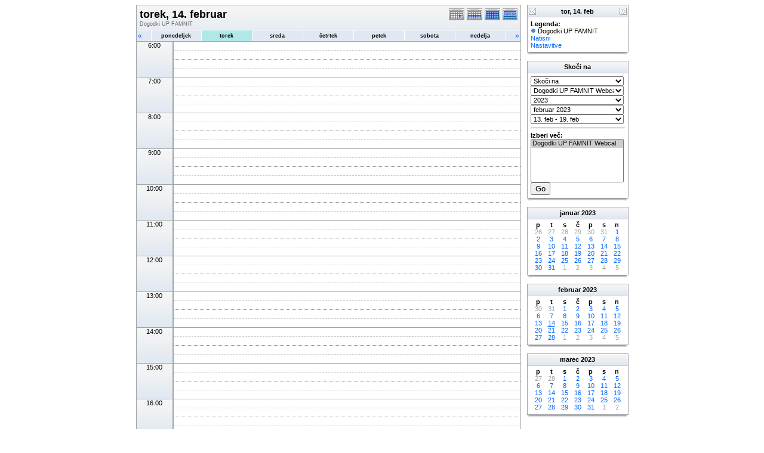

--- FILE ---
content_type: text/html; charset=UTF-8
request_url: https://www.famnit.upr.si/js/phpicalendar/phpicalendar-2.4/day.php?cal=14ffe8b930a28d3f8f5a0c42b4ccd522&getdate=20230214
body_size: 4493
content:
<!DOCTYPE html PUBLIC "-//W3C//DTD XHTML 1.0 Transitional//EN"
        "http://www.w3.org/TR/xhtml1/DTD/xhtml1-transitional.dtd">
<html xmlns="http://www.w3.org/1999/xhtml">
<head>
	<meta http-equiv="content-type" content="text/html; charset=UTF-8" />
	<title>Dogodki UP FAMNIT - torek, 14. februar</title>
	<link rel="stylesheet" type="text/css" href="https://www.famnit.upr.si:443/js/phpicalendar/phpicalendar-2.4/templates/default/default.css" />
	<script id="nicetitle" type="text/javascript" src="https://www.famnit.upr.si:443/js/phpicalendar/phpicalendar-2.4/nicetitle/nicetitle.js"></script>
	<link rel="stylesheet" type="text/css" href="https://www.famnit.upr.si:443/js/phpicalendar/phpicalendar-2.4/nicetitle/nicetitle.css" />
			
	<script language="JavaScript" type="text/javascript">
<!--
function openEventWindow(num) {
	// populate the hidden form
	var data = document.popup_data[num];
	var form = document.forms.eventPopupForm;
	form.elements.date.value = data.date;
	form.elements.time.value = data.time;
	form.elements.uid.value = data.uid;
	form.elements.cpath.value = data.cpath;
	form.elements.event_data.value = data.event_data;
	
	// open a new window
	var w = window.open('', 'Popup', 'scrollbars=yes,width=550,height=350');
	form.target = 'Popup';
	form.submit();
}

function EventData(date, time, uid, cpath, event_data) {
	this.date = date;
	this.time = time;
	this.uid = uid;
	this.cpath = cpath;
	this.event_data = event_data;
}
//-->
</script>
<script language="JavaScript" type="text/javascript">
<!--

function openTodoInfo(num) {	
	// populate the hidden form
	var data = document.todo_popup_data[num];
	var form = document.forms.todoPopupForm;

	form.elements.todo_data.value = data.todo_data;

	// open a new window
	var w = window.open('', 'Popup', 'scrollbars=yes,width=550,height=350');
	form.target = 'Popup';
	form.submit();
}
function TodoData(todo_data,todo_text) {
	this.todo_data = todo_data;
	this.todo_text = todo_text;
}

document.popup_data = new Array();
document.todo_popup_data = new Array();
//-->
</script>
<script language="JavaScript" type="text/javascript">
<!--

function submitform(form, value) {
	// Parse value.
	var values = decodeURI(value).split("&");
	var temp = values[0].split("?", 2);
	var action = temp[0];
	values[0] = temp[1];

	try {
		form.setAttribute("action", action);
	}
	catch(e) {
		form.action = action;
	}

	// Stuff the hidden form fields.
	for (var i = 0; i < values.length; i++) {
		temp = values[i].split("=", 2);
		form.elements.namedItem(temp[0]).value = temp[1];
	}

	// Clear the select+option value.
	var select = form.elements.namedItem("form_action")
	select.options[select.selectedIndex].value = "";

	form.submit();
}
//-->
</script>

</head>
<body>
<form name="eventPopupForm" id="eventPopupForm" method="post" action="includes/event.php" style="display: none;">
  <input type="hidden" name="date" id="date" value="" />
  <input type="hidden" name="time" id="time" value="" />
  <input type="hidden" name="uid" id="uid" value="" />
  <input type="hidden" name="cpath" id="cpath" value="" />
  <input type="hidden" name="event_data" id="event_data" value="" />
</form>
<form name="todoPopupForm" id="todoPopupForm" method="post" action="includes/todo.php" style="display: none;">
  <input type="hidden" name="todo_data" id="todo_data" value="" />
  <input type="hidden" name="todo_text" id="todo_text" value="" />
</form>

<center>
<table border="0" cellspacing="0" cellpadding="0" class="maintable">
	<tr>
		<td valign="top">
			<table width="100%" border="0" cellspacing="0" cellpadding="0" class="calborder">
				<tr>
					<td align="center" valign="middle">
						<table width="100%" border="0" cellspacing="0" cellpadding="0">
							<tr valign="top">
								<td align="left" width="100%" class="title"><h1>torek, 14. februar</h1><span class="V9G">Dogodki UP FAMNIT</span></td>
								<td align="right" width="120" class="navback">	
									<div style="padding-top: 3px;">
									<table width="120" border="0" cellpadding="0" cellspacing="0">
										<tr valign="top">
											<td><a class="psf" href="day.php?cal=14ffe8b930a28d3f8f5a0c42b4ccd522&amp;getdate=20230214"><img src="templates/default/images/day_on.gif" alt="Dan" title="Dan" border="0" /></a></td>
											<td><a class="psf" href="week.php?cal=14ffe8b930a28d3f8f5a0c42b4ccd522&amp;getdate=20230214"><img src="templates/default/images/week_on.gif" alt="Teden" title="Teden" border="0" /></a></td>
											<td><a class="psf" href="month.php?cal=14ffe8b930a28d3f8f5a0c42b4ccd522&amp;getdate=20230214"><img src="templates/default/images/month_on.gif" alt="Mesec" title="Mesec" border="0" /></a></td>
											<td><a class="psf" href="year.php?cal=14ffe8b930a28d3f8f5a0c42b4ccd522&amp;getdate=20230214"><img src="templates/default/images/year_on.gif" alt="Leto" title="Leto" border="0" /></a></td>
										</tr>
									</table>
									</div>
								</td>
							</tr>
							<tr>	
								<td colspan="2">
									<table width="100%" border="0" cellspacing="0" cellpadding="2" class="tfixed">
										<tr>
											<td align="left" valign="top" width="20" class="rowOff2" onmouseover="this.className='rowOn2'" onmouseout="this.className='rowOff2'" onclick="window.location.href='day.php?cal=14ffe8b930a28d3f8f5a0c42b4ccd522&amp;getdate=20230213'">
												<span class="V12"><a class="psf" href="day.php?cal=14ffe8b930a28d3f8f5a0c42b4ccd522&amp;getdate=20230213">&laquo;</a></span>
											</td>
											<td align="center" class="rowOff" onmouseover="this.className='rowOn'" onmouseout="this.className='rowOff'" onclick="window.location.href='day.php?cal=14ffe8b930a28d3f8f5a0c42b4ccd522&amp;getdate=20230213'">
												<span class="V9BOLD"><a class="ps3" href="day.php?cal=14ffe8b930a28d3f8f5a0c42b4ccd522&amp;getdate=20230213">ponedeljek</a></span>
											</td><td align="center" class="rowToday" onmouseover="this.className='rowOn'" onmouseout="this.className='rowToday'" onclick="window.location.href='day.php?cal=14ffe8b930a28d3f8f5a0c42b4ccd522&amp;getdate=20230214'">
												<span class="V9BOLD"><a class="ps3" href="day.php?cal=14ffe8b930a28d3f8f5a0c42b4ccd522&amp;getdate=20230214">torek</a></span>
											</td><td align="center" class="rowOff" onmouseover="this.className='rowOn'" onmouseout="this.className='rowOff'" onclick="window.location.href='day.php?cal=14ffe8b930a28d3f8f5a0c42b4ccd522&amp;getdate=20230215'">
												<span class="V9BOLD"><a class="ps3" href="day.php?cal=14ffe8b930a28d3f8f5a0c42b4ccd522&amp;getdate=20230215">sreda</a></span>
											</td><td align="center" class="rowOff" onmouseover="this.className='rowOn'" onmouseout="this.className='rowOff'" onclick="window.location.href='day.php?cal=14ffe8b930a28d3f8f5a0c42b4ccd522&amp;getdate=20230216'">
												<span class="V9BOLD"><a class="ps3" href="day.php?cal=14ffe8b930a28d3f8f5a0c42b4ccd522&amp;getdate=20230216">četrtek</a></span>
											</td><td align="center" class="rowOff" onmouseover="this.className='rowOn'" onmouseout="this.className='rowOff'" onclick="window.location.href='day.php?cal=14ffe8b930a28d3f8f5a0c42b4ccd522&amp;getdate=20230217'">
												<span class="V9BOLD"><a class="ps3" href="day.php?cal=14ffe8b930a28d3f8f5a0c42b4ccd522&amp;getdate=20230217">petek</a></span>
											</td><td align="center" class="rowOff" onmouseover="this.className='rowOn'" onmouseout="this.className='rowOff'" onclick="window.location.href='day.php?cal=14ffe8b930a28d3f8f5a0c42b4ccd522&amp;getdate=20230218'">
												<span class="V9BOLD"><a class="ps3" href="day.php?cal=14ffe8b930a28d3f8f5a0c42b4ccd522&amp;getdate=20230218">sobota</a></span>
											</td><td align="center" class="rowOff" onmouseover="this.className='rowOn'" onmouseout="this.className='rowOff'" onclick="window.location.href='day.php?cal=14ffe8b930a28d3f8f5a0c42b4ccd522&amp;getdate=20230219'">
												<span class="V9BOLD"><a class="ps3" href="day.php?cal=14ffe8b930a28d3f8f5a0c42b4ccd522&amp;getdate=20230219">nedelja</a></span>
											</td>
											<td align="right" valign="top" width="20" class="rowOff" onmouseover="this.className='rowOn'" onmouseout="this.className='rowOff'" onclick="window.location.href='day.php?cal=14ffe8b930a28d3f8f5a0c42b4ccd522&amp;getdate=20230215'">
												<span class="V12"><a class="psf" href="day.php?cal=14ffe8b930a28d3f8f5a0c42b4ccd522&amp;getdate=20230215">&raquo;</a></span>
											</td>
										</tr>	
									</table>
								</td>
							</tr>      			
						</table>
					</td>
				</tr>
				<tr class="allday">
					<td>
						
					</td>
				</tr>
      			<tr>
					<td align="center" valign="top" colspan="3">
						<table width="100%" border="0" cellspacing="0" cellpadding="0" class="tfixed">
							<tr>
<td rowspan="4" align="center" valign="top" width="60" class="timeborder">6:00</td>
<td bgcolor="#a1a5a9" width="1" height="15"></td>
<td colspan="1" class="dayborder">&nbsp;</td>
</tr>
<tr>
<td bgcolor="#a1a5a9" width="1" height="15"></td>
<td colspan="1" class="dayborder2">&nbsp;</td>
</tr>
<tr>
<td bgcolor="#a1a5a9" width="1" height="15"></td>
<td colspan="1" class="dayborder3">&nbsp;</td>
</tr>
<tr>
<td bgcolor="#a1a5a9" width="1" height="15"></td>
<td colspan="1" class="dayborder2">&nbsp;</td>
</tr>
<tr>
<td rowspan="4" align="center" valign="top" width="60" class="timeborder">7:00</td>
<td bgcolor="#a1a5a9" width="1" height="15"></td>
<td colspan="1" class="dayborder">&nbsp;</td>
</tr>
<tr>
<td bgcolor="#a1a5a9" width="1" height="15"></td>
<td colspan="1" class="dayborder2">&nbsp;</td>
</tr>
<tr>
<td bgcolor="#a1a5a9" width="1" height="15"></td>
<td colspan="1" class="dayborder3">&nbsp;</td>
</tr>
<tr>
<td bgcolor="#a1a5a9" width="1" height="15"></td>
<td colspan="1" class="dayborder2">&nbsp;</td>
</tr>
<tr>
<td rowspan="4" align="center" valign="top" width="60" class="timeborder">8:00</td>
<td bgcolor="#a1a5a9" width="1" height="15"></td>
<td colspan="1" class="dayborder">&nbsp;</td>
</tr>
<tr>
<td bgcolor="#a1a5a9" width="1" height="15"></td>
<td colspan="1" class="dayborder2">&nbsp;</td>
</tr>
<tr>
<td bgcolor="#a1a5a9" width="1" height="15"></td>
<td colspan="1" class="dayborder3">&nbsp;</td>
</tr>
<tr>
<td bgcolor="#a1a5a9" width="1" height="15"></td>
<td colspan="1" class="dayborder2">&nbsp;</td>
</tr>
<tr>
<td rowspan="4" align="center" valign="top" width="60" class="timeborder">9:00</td>
<td bgcolor="#a1a5a9" width="1" height="15"></td>
<td colspan="1" class="dayborder">&nbsp;</td>
</tr>
<tr>
<td bgcolor="#a1a5a9" width="1" height="15"></td>
<td colspan="1" class="dayborder2">&nbsp;</td>
</tr>
<tr>
<td bgcolor="#a1a5a9" width="1" height="15"></td>
<td colspan="1" class="dayborder3">&nbsp;</td>
</tr>
<tr>
<td bgcolor="#a1a5a9" width="1" height="15"></td>
<td colspan="1" class="dayborder2">&nbsp;</td>
</tr>
<tr>
<td rowspan="4" align="center" valign="top" width="60" class="timeborder">10:00</td>
<td bgcolor="#a1a5a9" width="1" height="15"></td>
<td colspan="1" class="dayborder">&nbsp;</td>
</tr>
<tr>
<td bgcolor="#a1a5a9" width="1" height="15"></td>
<td colspan="1" class="dayborder2">&nbsp;</td>
</tr>
<tr>
<td bgcolor="#a1a5a9" width="1" height="15"></td>
<td colspan="1" class="dayborder3">&nbsp;</td>
</tr>
<tr>
<td bgcolor="#a1a5a9" width="1" height="15"></td>
<td colspan="1" class="dayborder2">&nbsp;</td>
</tr>
<tr>
<td rowspan="4" align="center" valign="top" width="60" class="timeborder">11:00</td>
<td bgcolor="#a1a5a9" width="1" height="15"></td>
<td colspan="1" class="dayborder">&nbsp;</td>
</tr>
<tr>
<td bgcolor="#a1a5a9" width="1" height="15"></td>
<td colspan="1" class="dayborder2">&nbsp;</td>
</tr>
<tr>
<td bgcolor="#a1a5a9" width="1" height="15"></td>
<td colspan="1" class="dayborder3">&nbsp;</td>
</tr>
<tr>
<td bgcolor="#a1a5a9" width="1" height="15"></td>
<td colspan="1" class="dayborder2">&nbsp;</td>
</tr>
<tr>
<td rowspan="4" align="center" valign="top" width="60" class="timeborder">12:00</td>
<td bgcolor="#a1a5a9" width="1" height="15"></td>
<td colspan="1" class="dayborder">&nbsp;</td>
</tr>
<tr>
<td bgcolor="#a1a5a9" width="1" height="15"></td>
<td colspan="1" class="dayborder2">&nbsp;</td>
</tr>
<tr>
<td bgcolor="#a1a5a9" width="1" height="15"></td>
<td colspan="1" class="dayborder3">&nbsp;</td>
</tr>
<tr>
<td bgcolor="#a1a5a9" width="1" height="15"></td>
<td colspan="1" class="dayborder2">&nbsp;</td>
</tr>
<tr>
<td rowspan="4" align="center" valign="top" width="60" class="timeborder">13:00</td>
<td bgcolor="#a1a5a9" width="1" height="15"></td>
<td colspan="1" class="dayborder">&nbsp;</td>
</tr>
<tr>
<td bgcolor="#a1a5a9" width="1" height="15"></td>
<td colspan="1" class="dayborder2">&nbsp;</td>
</tr>
<tr>
<td bgcolor="#a1a5a9" width="1" height="15"></td>
<td colspan="1" class="dayborder3">&nbsp;</td>
</tr>
<tr>
<td bgcolor="#a1a5a9" width="1" height="15"></td>
<td colspan="1" class="dayborder2">&nbsp;</td>
</tr>
<tr>
<td rowspan="4" align="center" valign="top" width="60" class="timeborder">14:00</td>
<td bgcolor="#a1a5a9" width="1" height="15"></td>
<td colspan="1" class="dayborder">&nbsp;</td>
</tr>
<tr>
<td bgcolor="#a1a5a9" width="1" height="15"></td>
<td colspan="1" class="dayborder2">&nbsp;</td>
</tr>
<tr>
<td bgcolor="#a1a5a9" width="1" height="15"></td>
<td colspan="1" class="dayborder3">&nbsp;</td>
</tr>
<tr>
<td bgcolor="#a1a5a9" width="1" height="15"></td>
<td colspan="1" class="dayborder2">&nbsp;</td>
</tr>
<tr>
<td rowspan="4" align="center" valign="top" width="60" class="timeborder">15:00</td>
<td bgcolor="#a1a5a9" width="1" height="15"></td>
<td colspan="1" class="dayborder">&nbsp;</td>
</tr>
<tr>
<td bgcolor="#a1a5a9" width="1" height="15"></td>
<td colspan="1" class="dayborder2">&nbsp;</td>
</tr>
<tr>
<td bgcolor="#a1a5a9" width="1" height="15"></td>
<td colspan="1" class="dayborder3">&nbsp;</td>
</tr>
<tr>
<td bgcolor="#a1a5a9" width="1" height="15"></td>
<td colspan="1" class="dayborder2">&nbsp;</td>
</tr>
<tr>
<td rowspan="4" align="center" valign="top" width="60" class="timeborder">16:00</td>
<td bgcolor="#a1a5a9" width="1" height="15"></td>
<td colspan="1" class="dayborder">&nbsp;</td>
</tr>
<tr>
<td bgcolor="#a1a5a9" width="1" height="15"></td>
<td colspan="1" class="dayborder2">&nbsp;</td>
</tr>
<tr>
<td bgcolor="#a1a5a9" width="1" height="15"></td>
<td colspan="1" class="dayborder3">&nbsp;</td>
</tr>
<tr>
<td bgcolor="#a1a5a9" width="1" height="15"></td>
<td colspan="1" class="dayborder2">&nbsp;</td>
</tr>
<tr>
<td rowspan="4" align="center" valign="top" width="60" class="timeborder">17:00</td>
<td bgcolor="#a1a5a9" width="1" height="15"></td>
<td colspan="1" class="dayborder">&nbsp;</td>
</tr>
<tr>
<td bgcolor="#a1a5a9" width="1" height="15"></td>
<td colspan="1" class="dayborder2">&nbsp;</td>
</tr>
<tr>
<td bgcolor="#a1a5a9" width="1" height="15"></td>
<td colspan="1" class="dayborder3">&nbsp;</td>
</tr>
<tr>
<td bgcolor="#a1a5a9" width="1" height="15"></td>
<td colspan="1" class="dayborder2">&nbsp;</td>
</tr>
<tr>
<td rowspan="4" align="center" valign="top" width="60" class="timeborder">18:00</td>
<td bgcolor="#a1a5a9" width="1" height="15"></td>
<td colspan="1" class="dayborder">&nbsp;</td>
</tr>
<tr>
<td bgcolor="#a1a5a9" width="1" height="15"></td>
<td colspan="1" class="dayborder2">&nbsp;</td>
</tr>
<tr>
<td bgcolor="#a1a5a9" width="1" height="15"></td>
<td colspan="1" class="dayborder3">&nbsp;</td>
</tr>
<tr>
<td bgcolor="#a1a5a9" width="1" height="15"></td>
<td colspan="1" class="dayborder2">&nbsp;</td>
</tr>
<tr>
<td rowspan="4" align="center" valign="top" width="60" class="timeborder">19:00</td>
<td bgcolor="#a1a5a9" width="1" height="15"></td>
<td colspan="1" class="dayborder">&nbsp;</td>
</tr>
<tr>
<td bgcolor="#a1a5a9" width="1" height="15"></td>
<td colspan="1" class="dayborder2">&nbsp;</td>
</tr>
<tr>
<td bgcolor="#a1a5a9" width="1" height="15"></td>
<td colspan="1" class="dayborder3">&nbsp;</td>
</tr>
<tr>
<td bgcolor="#a1a5a9" width="1" height="15"></td>
<td colspan="1" class="dayborder2">&nbsp;</td>
</tr>

						</table>
					</td>
				</tr>
        	</table>
        	<table width="100%" border="0" cellpadding="0" cellspacing="0">
				<tr>
					<td class="tbll"><img src="images/spacer.gif" alt="" width="8" height="4" /></td>
					<td class="tblbot"><img src="images/spacer.gif" alt="" width="8" height="4" /></td>
					<td class="tblr"><img src="images/spacer.gif" alt="" width="8" height="4" /></td>
				</tr>
			</table>
    	</td>
		<td width="10">
			<img src="images/spacer.gif" width="10" height="1" alt=" " />
		</td>
		<td width="170" valign="top" class="sidebar">
			
<table width="170" border="0" cellpadding="0" cellspacing="0" class="calborder">
	<tr>
		<td align="left" valign="top" width="24" class="sideback"><a class="psf" href="day.php?cal=14ffe8b930a28d3f8f5a0c42b4ccd522&amp;getdate=20230213"><img src="templates/default/images/left_arrows.gif" alt="Prejšnji" width="16" height="20" border="0" align="left" /></a></td>
		<td align="center" width="112" class="sideback"><font class="G10BOLD">tor, 14. feb</font></td>
		<td align="right" valign="top" width="24" class="sideback"><a class="psf" href="day.php?cal=14ffe8b930a28d3f8f5a0c42b4ccd522&amp;getdate=20230215"><img src="templates/default/images/right_arrows.gif" alt="Naprej" width="16" height="20" border="0" align="right" /></a></td>
	</tr>
	<tr>
		<td colspan="3" bgcolor="#FFFFFF" align="left">
			<div style="padding: 5px;">
				<b>Legenda:</b><br />
				<img src="templates/default/images/monthdot_1.gif" alt="" /> Dogodki UP FAMNIT<br />
				<a class="psf" href="print.php?cal=14ffe8b930a28d3f8f5a0c42b4ccd522&amp;getdate=20230214&amp;printview=day">Natisni</a><br />
				<!-- switch allow_preferences on -->
				<a class="psf" href="preferences.php?cal=14ffe8b930a28d3f8f5a0c42b4ccd522&amp;getdate=20230214">Nastavitve</a><br />
				<!-- switch allow_preferences off -->
				
				
			</div>
		</td>
	</tr>
</table>
<table width="100%" border="0" cellpadding="0" cellspacing="0">
	<tr>
		<td class="tbll"><img src="images/spacer.gif" alt="" width="8" height="4" /></td>
		<td class="tblbot"><img src="images/spacer.gif" alt="" width="8" height="4" /></td>
		<td class="tblr"><img src="images/spacer.gif" alt="" width="8" height="4" /></td>
	</tr>
</table>
<img src="images/spacer.gif" width="1" height="10" alt=" " /><br />

<table width="170" border="0" cellpadding="0" cellspacing="0" class="calborder">
	<tr>
		<td align="center" class="sideback"><div style="height: 17px; margin-top: 3px;" class="G10BOLD">Skoči na</div></td>
	</tr>
	<tr>
		<td bgcolor="#FFFFFF" align="left">
			<div style="padding: 5px;">
				<form style="margin-bottom:0;" action="day.php" method="get">
					<input type="hidden" name="cpath" value=""/>
					<input type="hidden" name="cal" value=""/>
					<input type="hidden" name="getdate" value=""/>
					<select name="form_action" class="query_style" onchange="submitform(this.form, this.options[this.selectedIndex].value);"><option value="#">Skoči na</option><option value="day.php?cal=14ffe8b930a28d3f8f5a0c42b4ccd522&amp;getdate=20260118">Pojdi na dan</option><option value="week.php?cal=14ffe8b930a28d3f8f5a0c42b4ccd522&amp;getdate=20260118">Pojdi na ta teden</option><option value="month.php?cal=14ffe8b930a28d3f8f5a0c42b4ccd522&amp;getdate=20260118">Pojdi na ta mesec</option><option value="year.php?cal=14ffe8b930a28d3f8f5a0c42b4ccd522&amp;getdate=20260118">Pojdi na to leto</option></select>
				</form>
				<form style="margin-bottom:0;" action="day.php" method="get">
					<input type="hidden" name="cpath" value=""/>
					<input type="hidden" name="cal" value=""/>
					<input type="hidden" name="getdate" value=""/>
					<select name="form_action" class="query_style" onchange="submitform(this.form, this.options[this.selectedIndex].value);"><option value="day.php?cal=14ffe8b930a28d3f8f5a0c42b4ccd522&amp;getdate=20230214" selected="selected">Dogodki UP FAMNIT Webcal</option><option value="day.php?cal=all_calendars_combined971&amp;getdate=20230214">Vsi koledarji</option></select>
				</form>
				<form style="margin-bottom:0;" action="day.php" method="get">
					<input type="hidden" name="cpath" value=""/>
					<input type="hidden" name="cal" value=""/>
					<input type="hidden" name="getdate" value=""/>
					<select name="form_action" class="query_style" onchange="submitform(this.form, this.options[this.selectedIndex].value);"><option value="year.php?cal=14ffe8b930a28d3f8f5a0c42b4ccd522&amp;getdate=20220214">2022</option>
<option value="year.php?cal=14ffe8b930a28d3f8f5a0c42b4ccd522&amp;getdate=20230214" selected="selected">2023</option>
<option value="year.php?cal=14ffe8b930a28d3f8f5a0c42b4ccd522&amp;getdate=20240214">2024</option>
</select>
				</form>
				<form style="margin-bottom:0;" action="day.php" method="get">
					<input type="hidden" name="cpath" value=""/>
					<input type="hidden" name="cal" value=""/>
					<input type="hidden" name="getdate" value=""/>
					<select name="form_action" class="query_style" onchange="submitform(this.form, this.options[this.selectedIndex].value);"><option value="month.php?cal=14ffe8b930a28d3f8f5a0c42b4ccd522&amp;getdate=20230101">januar 2023</option>
<option value="month.php?cal=14ffe8b930a28d3f8f5a0c42b4ccd522&amp;getdate=20230201" selected="selected">februar 2023</option>
<option value="month.php?cal=14ffe8b930a28d3f8f5a0c42b4ccd522&amp;getdate=20230301">marec 2023</option>
<option value="month.php?cal=14ffe8b930a28d3f8f5a0c42b4ccd522&amp;getdate=20230401">april 2023</option>
<option value="month.php?cal=14ffe8b930a28d3f8f5a0c42b4ccd522&amp;getdate=20230501">maj 2023</option>
<option value="month.php?cal=14ffe8b930a28d3f8f5a0c42b4ccd522&amp;getdate=20230601">junij 2023</option>
<option value="month.php?cal=14ffe8b930a28d3f8f5a0c42b4ccd522&amp;getdate=20230701">julij 2023</option>
<option value="month.php?cal=14ffe8b930a28d3f8f5a0c42b4ccd522&amp;getdate=20230801">avgust 2023</option>
<option value="month.php?cal=14ffe8b930a28d3f8f5a0c42b4ccd522&amp;getdate=20230901">september 2023</option>
<option value="month.php?cal=14ffe8b930a28d3f8f5a0c42b4ccd522&amp;getdate=20231001">oktober 2023</option>
<option value="month.php?cal=14ffe8b930a28d3f8f5a0c42b4ccd522&amp;getdate=20231101">november 2023</option>
<option value="month.php?cal=14ffe8b930a28d3f8f5a0c42b4ccd522&amp;getdate=20231201">december 2023</option>
</select>
				</form>
				<form style="margin-bottom:0;" action="day.php" method="get">
					<input type="hidden" name="cpath" value=""/>
					<input type="hidden" name="cal" value=""/>
					<input type="hidden" name="getdate" value=""/>
					<select name="form_action" class="query_style" onchange="submitform(this.form, this.options[this.selectedIndex].value);"><option value="week.php?cal=14ffe8b930a28d3f8f5a0c42b4ccd522&amp;getdate=20221226">26. dec - 1. jan</option>
<option value="week.php?cal=14ffe8b930a28d3f8f5a0c42b4ccd522&amp;getdate=20230102">2. jan - 8. jan</option>
<option value="week.php?cal=14ffe8b930a28d3f8f5a0c42b4ccd522&amp;getdate=20230109">9. jan - 15. jan</option>
<option value="week.php?cal=14ffe8b930a28d3f8f5a0c42b4ccd522&amp;getdate=20230116">16. jan - 22. jan</option>
<option value="week.php?cal=14ffe8b930a28d3f8f5a0c42b4ccd522&amp;getdate=20230123">23. jan - 29. jan</option>
<option value="week.php?cal=14ffe8b930a28d3f8f5a0c42b4ccd522&amp;getdate=20230130">30. jan - 5. feb</option>
<option value="week.php?cal=14ffe8b930a28d3f8f5a0c42b4ccd522&amp;getdate=20230206">6. feb - 12. feb</option>
<option value="week.php?cal=14ffe8b930a28d3f8f5a0c42b4ccd522&amp;getdate=20230213" selected="selected">13. feb - 19. feb</option>
<option value="week.php?cal=14ffe8b930a28d3f8f5a0c42b4ccd522&amp;getdate=20230220">20. feb - 26. feb</option>
<option value="week.php?cal=14ffe8b930a28d3f8f5a0c42b4ccd522&amp;getdate=20230227">27. feb - 5. mar</option>
<option value="week.php?cal=14ffe8b930a28d3f8f5a0c42b4ccd522&amp;getdate=20230306">6. mar - 12. mar</option>
<option value="week.php?cal=14ffe8b930a28d3f8f5a0c42b4ccd522&amp;getdate=20230313">13. mar - 19. mar</option>
<option value="week.php?cal=14ffe8b930a28d3f8f5a0c42b4ccd522&amp;getdate=20230320">20. mar - 26. mar</option>
<option value="week.php?cal=14ffe8b930a28d3f8f5a0c42b4ccd522&amp;getdate=20230327">27. mar - 2. apr</option>
<option value="week.php?cal=14ffe8b930a28d3f8f5a0c42b4ccd522&amp;getdate=20230403">3. apr - 9. apr</option>
<option value="week.php?cal=14ffe8b930a28d3f8f5a0c42b4ccd522&amp;getdate=20230410">10. apr - 16. apr</option>
<option value="week.php?cal=14ffe8b930a28d3f8f5a0c42b4ccd522&amp;getdate=20230417">17. apr - 23. apr</option>
<option value="week.php?cal=14ffe8b930a28d3f8f5a0c42b4ccd522&amp;getdate=20230424">24. apr - 30. apr</option>
<option value="week.php?cal=14ffe8b930a28d3f8f5a0c42b4ccd522&amp;getdate=20230501">1. maj - 7. maj</option>
<option value="week.php?cal=14ffe8b930a28d3f8f5a0c42b4ccd522&amp;getdate=20230508">8. maj - 14. maj</option>
<option value="week.php?cal=14ffe8b930a28d3f8f5a0c42b4ccd522&amp;getdate=20230515">15. maj - 21. maj</option>
<option value="week.php?cal=14ffe8b930a28d3f8f5a0c42b4ccd522&amp;getdate=20230522">22. maj - 28. maj</option>
<option value="week.php?cal=14ffe8b930a28d3f8f5a0c42b4ccd522&amp;getdate=20230529">29. maj - 4. jun</option>
<option value="week.php?cal=14ffe8b930a28d3f8f5a0c42b4ccd522&amp;getdate=20230605">5. jun - 11. jun</option>
<option value="week.php?cal=14ffe8b930a28d3f8f5a0c42b4ccd522&amp;getdate=20230612">12. jun - 18. jun</option>
<option value="week.php?cal=14ffe8b930a28d3f8f5a0c42b4ccd522&amp;getdate=20230619">19. jun - 25. jun</option>
<option value="week.php?cal=14ffe8b930a28d3f8f5a0c42b4ccd522&amp;getdate=20230626">26. jun - 2. jul</option>
<option value="week.php?cal=14ffe8b930a28d3f8f5a0c42b4ccd522&amp;getdate=20230703">3. jul - 9. jul</option>
<option value="week.php?cal=14ffe8b930a28d3f8f5a0c42b4ccd522&amp;getdate=20230710">10. jul - 16. jul</option>
<option value="week.php?cal=14ffe8b930a28d3f8f5a0c42b4ccd522&amp;getdate=20230717">17. jul - 23. jul</option>
<option value="week.php?cal=14ffe8b930a28d3f8f5a0c42b4ccd522&amp;getdate=20230724">24. jul - 30. jul</option>
<option value="week.php?cal=14ffe8b930a28d3f8f5a0c42b4ccd522&amp;getdate=20230731">31. jul - 6. avg</option>
<option value="week.php?cal=14ffe8b930a28d3f8f5a0c42b4ccd522&amp;getdate=20230807">7. avg - 13. avg</option>
<option value="week.php?cal=14ffe8b930a28d3f8f5a0c42b4ccd522&amp;getdate=20230814">14. avg - 20. avg</option>
<option value="week.php?cal=14ffe8b930a28d3f8f5a0c42b4ccd522&amp;getdate=20230821">21. avg - 27. avg</option>
<option value="week.php?cal=14ffe8b930a28d3f8f5a0c42b4ccd522&amp;getdate=20230828">28. avg - 3. sep</option>
<option value="week.php?cal=14ffe8b930a28d3f8f5a0c42b4ccd522&amp;getdate=20230904">4. sep - 10. sep</option>
<option value="week.php?cal=14ffe8b930a28d3f8f5a0c42b4ccd522&amp;getdate=20230911">11. sep - 17. sep</option>
<option value="week.php?cal=14ffe8b930a28d3f8f5a0c42b4ccd522&amp;getdate=20230918">18. sep - 24. sep</option>
<option value="week.php?cal=14ffe8b930a28d3f8f5a0c42b4ccd522&amp;getdate=20230925">25. sep - 1. okt</option>
<option value="week.php?cal=14ffe8b930a28d3f8f5a0c42b4ccd522&amp;getdate=20231002">2. okt - 8. okt</option>
<option value="week.php?cal=14ffe8b930a28d3f8f5a0c42b4ccd522&amp;getdate=20231009">9. okt - 15. okt</option>
<option value="week.php?cal=14ffe8b930a28d3f8f5a0c42b4ccd522&amp;getdate=20231016">16. okt - 22. okt</option>
<option value="week.php?cal=14ffe8b930a28d3f8f5a0c42b4ccd522&amp;getdate=20231023">23. okt - 29. okt</option>
<option value="week.php?cal=14ffe8b930a28d3f8f5a0c42b4ccd522&amp;getdate=20231030">30. okt - 5. nov</option>
<option value="week.php?cal=14ffe8b930a28d3f8f5a0c42b4ccd522&amp;getdate=20231106">6. nov - 12. nov</option>
<option value="week.php?cal=14ffe8b930a28d3f8f5a0c42b4ccd522&amp;getdate=20231113">13. nov - 19. nov</option>
<option value="week.php?cal=14ffe8b930a28d3f8f5a0c42b4ccd522&amp;getdate=20231120">20. nov - 26. nov</option>
<option value="week.php?cal=14ffe8b930a28d3f8f5a0c42b4ccd522&amp;getdate=20231127">27. nov - 3. dec</option>
<option value="week.php?cal=14ffe8b930a28d3f8f5a0c42b4ccd522&amp;getdate=20231204">4. dec - 10. dec</option>
<option value="week.php?cal=14ffe8b930a28d3f8f5a0c42b4ccd522&amp;getdate=20231211">11. dec - 17. dec</option>
<option value="week.php?cal=14ffe8b930a28d3f8f5a0c42b4ccd522&amp;getdate=20231218">18. dec - 24. dec</option>
<option value="week.php?cal=14ffe8b930a28d3f8f5a0c42b4ccd522&amp;getdate=20231225">25. dec - 31. dec</option>
</select>
				</form>
				
				
				<hr />
				<div class = 'G10BOLD'>Izberi več:</div>
				<form style="margin-bottom:0;" action="day.php" method="get">
					<input type="hidden" name="cpath" value=""/>
					<input type="hidden" name="getdate" value="20230214"/>
					<select name="cal[]" class="query_style" size="5" multiple="multiple"><option value="14ffe8b930a28d3f8f5a0c42b4ccd522" selected="selected">Dogodki UP FAMNIT Webcal</option>
</select><br />
					<input type="submit" value="Go"/>
				</form>
			</div>
		</td>
	</tr>
</table>
<table width="100%" border="0" cellpadding="0" cellspacing="0">
	<tr>
		<td class="tbll"><img src="images/spacer.gif" alt="" width="8" height="4" /></td>
		<td class="tblbot"><img src="images/spacer.gif" alt="" width="8" height="4" /></td>
		<td class="tblr"><img src="images/spacer.gif" alt="" width="8" height="4" /></td>
	</tr>
</table>
<img src="images/spacer.gif" width="1" height="10" alt=" " /><br />





<table width="170" border="0" cellpadding="3" cellspacing="0" class="calborder">
	<tr>
		<td align="center" class="sideback"><div style="height:14px;"><b><a class="ps3" href="month.php?cal=14ffe8b930a28d3f8f5a0c42b4ccd522&amp;getdate=20230101">januar</a> <a class="ps3" href="year.php?cal=14ffe8b930a28d3f8f5a0c42b4ccd522&amp;getdate=20230101">2023</a></b></div></td>
	</tr>
	<tr>
		<td align="center">
			<table border="0" cellspacing="0" cellpadding="0">
				<tr align="center">
					<td width="22"><b>p</b></td><td width="22"><b>t</b></td><td width="22"><b>s</b></td><td width="22"><b>č</b></td><td width="22"><b>p</b></td><td width="22"><b>s</b></td><td width="22"><b>n</b></td>
				</tr>
				<tr align="center"><td>
						<a class="psf" href="day.php?cal=14ffe8b930a28d3f8f5a0c42b4ccd522&amp;getdate=20221226"><span class="G10G">26</span></a>
					</td><td>
						<a class="psf" href="day.php?cal=14ffe8b930a28d3f8f5a0c42b4ccd522&amp;getdate=20221227"><span class="G10G">27</span></a>
					</td><td>
						<a class="psf" href="day.php?cal=14ffe8b930a28d3f8f5a0c42b4ccd522&amp;getdate=20221228"><span class="G10G">28</span></a>
					</td><td>
						<a class="psf" href="day.php?cal=14ffe8b930a28d3f8f5a0c42b4ccd522&amp;getdate=20221229"><span class="G10G">29</span></a>
					</td><td>
						<a class="psf" href="day.php?cal=14ffe8b930a28d3f8f5a0c42b4ccd522&amp;getdate=20221230"><span class="G10G">30</span></a>
					</td><td>
						<a class="psf" href="day.php?cal=14ffe8b930a28d3f8f5a0c42b4ccd522&amp;getdate=20221231"><span class="G10G">31</span></a>
					</td><td>
						<a class="psf" href="day.php?cal=14ffe8b930a28d3f8f5a0c42b4ccd522&amp;getdate=20230101">1</a>
					</td></tr><tr align="center"><td>
						<a class="psf" href="day.php?cal=14ffe8b930a28d3f8f5a0c42b4ccd522&amp;getdate=20230102">2</a>
					</td><td>
						<a class="psf" href="day.php?cal=14ffe8b930a28d3f8f5a0c42b4ccd522&amp;getdate=20230103">3</a>
					</td><td>
						<a class="psf" href="day.php?cal=14ffe8b930a28d3f8f5a0c42b4ccd522&amp;getdate=20230104">4</a>
					</td><td>
						<a class="psf" href="day.php?cal=14ffe8b930a28d3f8f5a0c42b4ccd522&amp;getdate=20230105">5</a>
					</td><td>
						<a class="psf" href="day.php?cal=14ffe8b930a28d3f8f5a0c42b4ccd522&amp;getdate=20230106">6</a>
					</td><td>
						<a class="psf" href="day.php?cal=14ffe8b930a28d3f8f5a0c42b4ccd522&amp;getdate=20230107">7</a>
					</td><td>
						<a class="psf" href="day.php?cal=14ffe8b930a28d3f8f5a0c42b4ccd522&amp;getdate=20230108">8</a>
					</td></tr><tr align="center"><td>
						<a class="psf" href="day.php?cal=14ffe8b930a28d3f8f5a0c42b4ccd522&amp;getdate=20230109">9</a>
					</td><td>
						<a class="psf" href="day.php?cal=14ffe8b930a28d3f8f5a0c42b4ccd522&amp;getdate=20230110">10</a>
					</td><td>
						<a class="psf" href="day.php?cal=14ffe8b930a28d3f8f5a0c42b4ccd522&amp;getdate=20230111">11</a>
					</td><td>
						<a class="psf" href="day.php?cal=14ffe8b930a28d3f8f5a0c42b4ccd522&amp;getdate=20230112">12</a>
					</td><td>
						<a class="psf" href="day.php?cal=14ffe8b930a28d3f8f5a0c42b4ccd522&amp;getdate=20230113">13</a>
					</td><td>
						<a class="psf" href="day.php?cal=14ffe8b930a28d3f8f5a0c42b4ccd522&amp;getdate=20230114">14</a>
					</td><td>
						<a class="psf" href="day.php?cal=14ffe8b930a28d3f8f5a0c42b4ccd522&amp;getdate=20230115">15</a>
					</td></tr><tr align="center"><td>
						<a class="psf" href="day.php?cal=14ffe8b930a28d3f8f5a0c42b4ccd522&amp;getdate=20230116">16</a>
					</td><td>
						<a class="psf" href="day.php?cal=14ffe8b930a28d3f8f5a0c42b4ccd522&amp;getdate=20230117">17</a>
					</td><td>
						<a class="psf" href="day.php?cal=14ffe8b930a28d3f8f5a0c42b4ccd522&amp;getdate=20230118">18</a>
					</td><td>
						<a class="psf" href="day.php?cal=14ffe8b930a28d3f8f5a0c42b4ccd522&amp;getdate=20230119">19</a>
					</td><td>
						<a class="psf" href="day.php?cal=14ffe8b930a28d3f8f5a0c42b4ccd522&amp;getdate=20230120">20</a>
					</td><td>
						<a class="psf" href="day.php?cal=14ffe8b930a28d3f8f5a0c42b4ccd522&amp;getdate=20230121">21</a>
					</td><td>
						<a class="psf" href="day.php?cal=14ffe8b930a28d3f8f5a0c42b4ccd522&amp;getdate=20230122">22</a>
					</td></tr><tr align="center"><td>
						<a class="psf" href="day.php?cal=14ffe8b930a28d3f8f5a0c42b4ccd522&amp;getdate=20230123">23</a>
					</td><td>
						<a class="psf" href="day.php?cal=14ffe8b930a28d3f8f5a0c42b4ccd522&amp;getdate=20230124">24</a>
					</td><td>
						<a class="psf" href="day.php?cal=14ffe8b930a28d3f8f5a0c42b4ccd522&amp;getdate=20230125">25</a>
					</td><td>
						<a class="psf" href="day.php?cal=14ffe8b930a28d3f8f5a0c42b4ccd522&amp;getdate=20230126">26</a>
					</td><td>
						<a class="psf" href="day.php?cal=14ffe8b930a28d3f8f5a0c42b4ccd522&amp;getdate=20230127">27</a>
					</td><td>
						<a class="psf" href="day.php?cal=14ffe8b930a28d3f8f5a0c42b4ccd522&amp;getdate=20230128">28</a>
					</td><td>
						<a class="psf" href="day.php?cal=14ffe8b930a28d3f8f5a0c42b4ccd522&amp;getdate=20230129">29</a>
					</td></tr><tr align="center"><td>
						<a class="psf" href="day.php?cal=14ffe8b930a28d3f8f5a0c42b4ccd522&amp;getdate=20230130">30</a>
					</td><td>
						<a class="psf" href="day.php?cal=14ffe8b930a28d3f8f5a0c42b4ccd522&amp;getdate=20230131">31</a>
					</td><td>
						<a class="psf" href="day.php?cal=14ffe8b930a28d3f8f5a0c42b4ccd522&amp;getdate=20230201"><span class="G10G">1</span></a>
					</td><td>
						<a class="psf" href="day.php?cal=14ffe8b930a28d3f8f5a0c42b4ccd522&amp;getdate=20230202"><span class="G10G">2</span></a>
					</td><td>
						<a class="psf" href="day.php?cal=14ffe8b930a28d3f8f5a0c42b4ccd522&amp;getdate=20230203"><span class="G10G">3</span></a>
					</td><td>
						<a class="psf" href="day.php?cal=14ffe8b930a28d3f8f5a0c42b4ccd522&amp;getdate=20230204"><span class="G10G">4</span></a>
					</td><td>
						<a class="psf" href="day.php?cal=14ffe8b930a28d3f8f5a0c42b4ccd522&amp;getdate=20230205"><span class="G10G">5</span></a>
					</td></tr>
			</table>
			<img src="images/spacer.gif" width="1" height="3" alt=" " /><br />
		</td>
	</tr>
</table>
<table width="100%" border="0" cellpadding="0" cellspacing="0">
	<tr>
		<td class="tbll"><img src="images/spacer.gif" alt="" width="8" height="4" /></td>
		<td class="tblbot"><img src="images/spacer.gif" alt="" width="8" height="4" /></td>
		<td class="tblr"><img src="images/spacer.gif" alt="" width="8" height="4" /></td>
	</tr>
</table>
<img src="images/spacer.gif" width="1" height="10" alt=" " /><br />

<table width="170" border="0" cellpadding="3" cellspacing="0" class="calborder">
	<tr>
		<td align="center" class="sideback"><div style="height:14px;"><b><a class="ps3" href="month.php?cal=14ffe8b930a28d3f8f5a0c42b4ccd522&amp;getdate=20230201">februar</a> <a class="ps3" href="year.php?cal=14ffe8b930a28d3f8f5a0c42b4ccd522&amp;getdate=20230101">2023</a></b></div></td>
	</tr>
	<tr>
		<td align="center">
			<table border="0" cellspacing="0" cellpadding="0">
				<tr align="center">
					<td width="22"><b>p</b></td><td width="22"><b>t</b></td><td width="22"><b>s</b></td><td width="22"><b>č</b></td><td width="22"><b>p</b></td><td width="22"><b>s</b></td><td width="22"><b>n</b></td>
				</tr>
				<tr align="center"><td>
						<a class="psf" href="day.php?cal=14ffe8b930a28d3f8f5a0c42b4ccd522&amp;getdate=20230130"><span class="G10G">30</span></a>
					</td><td>
						<a class="psf" href="day.php?cal=14ffe8b930a28d3f8f5a0c42b4ccd522&amp;getdate=20230131"><span class="G10G">31</span></a>
					</td><td>
						<a class="psf" href="day.php?cal=14ffe8b930a28d3f8f5a0c42b4ccd522&amp;getdate=20230201">1</a>
					</td><td>
						<a class="psf" href="day.php?cal=14ffe8b930a28d3f8f5a0c42b4ccd522&amp;getdate=20230202">2</a>
					</td><td>
						<a class="psf" href="day.php?cal=14ffe8b930a28d3f8f5a0c42b4ccd522&amp;getdate=20230203">3</a>
					</td><td>
						<a class="psf" href="day.php?cal=14ffe8b930a28d3f8f5a0c42b4ccd522&amp;getdate=20230204">4</a>
					</td><td>
						<a class="psf" href="day.php?cal=14ffe8b930a28d3f8f5a0c42b4ccd522&amp;getdate=20230205">5</a>
					</td></tr><tr align="center"><td>
						<a class="psf" href="day.php?cal=14ffe8b930a28d3f8f5a0c42b4ccd522&amp;getdate=20230206">6</a>
					</td><td>
						<a class="psf" href="day.php?cal=14ffe8b930a28d3f8f5a0c42b4ccd522&amp;getdate=20230207">7</a>
					</td><td>
						<a class="psf" href="day.php?cal=14ffe8b930a28d3f8f5a0c42b4ccd522&amp;getdate=20230208">8</a>
					</td><td>
						<a class="psf" href="day.php?cal=14ffe8b930a28d3f8f5a0c42b4ccd522&amp;getdate=20230209">9</a>
					</td><td>
						<a class="psf" href="day.php?cal=14ffe8b930a28d3f8f5a0c42b4ccd522&amp;getdate=20230210">10</a>
					</td><td>
						<a class="psf" href="day.php?cal=14ffe8b930a28d3f8f5a0c42b4ccd522&amp;getdate=20230211">11</a>
					</td><td>
						<a class="psf" href="day.php?cal=14ffe8b930a28d3f8f5a0c42b4ccd522&amp;getdate=20230212">12</a>
					</td></tr><tr align="center"><td>
						<a class="psf" href="day.php?cal=14ffe8b930a28d3f8f5a0c42b4ccd522&amp;getdate=20230213">13</a>
					</td><td>
						<a class="ps2" href="day.php?cal=14ffe8b930a28d3f8f5a0c42b4ccd522&amp;getdate=20230214">14</a>
					</td><td>
						<a class="psf" href="day.php?cal=14ffe8b930a28d3f8f5a0c42b4ccd522&amp;getdate=20230215">15</a>
					</td><td>
						<a class="psf" href="day.php?cal=14ffe8b930a28d3f8f5a0c42b4ccd522&amp;getdate=20230216">16</a>
					</td><td>
						<a class="psf" href="day.php?cal=14ffe8b930a28d3f8f5a0c42b4ccd522&amp;getdate=20230217">17</a>
					</td><td>
						<a class="psf" href="day.php?cal=14ffe8b930a28d3f8f5a0c42b4ccd522&amp;getdate=20230218">18</a>
					</td><td>
						<a class="psf" href="day.php?cal=14ffe8b930a28d3f8f5a0c42b4ccd522&amp;getdate=20230219">19</a>
					</td></tr><tr align="center"><td>
						<a class="psf" href="day.php?cal=14ffe8b930a28d3f8f5a0c42b4ccd522&amp;getdate=20230220">20</a>
					</td><td>
						<a class="psf" href="day.php?cal=14ffe8b930a28d3f8f5a0c42b4ccd522&amp;getdate=20230221">21</a>
					</td><td>
						<a class="psf" href="day.php?cal=14ffe8b930a28d3f8f5a0c42b4ccd522&amp;getdate=20230222">22</a>
					</td><td>
						<a class="psf" href="day.php?cal=14ffe8b930a28d3f8f5a0c42b4ccd522&amp;getdate=20230223">23</a>
					</td><td>
						<a class="psf" href="day.php?cal=14ffe8b930a28d3f8f5a0c42b4ccd522&amp;getdate=20230224">24</a>
					</td><td>
						<a class="psf" href="day.php?cal=14ffe8b930a28d3f8f5a0c42b4ccd522&amp;getdate=20230225">25</a>
					</td><td>
						<a class="psf" href="day.php?cal=14ffe8b930a28d3f8f5a0c42b4ccd522&amp;getdate=20230226">26</a>
					</td></tr><tr align="center"><td>
						<a class="psf" href="day.php?cal=14ffe8b930a28d3f8f5a0c42b4ccd522&amp;getdate=20230227">27</a>
					</td><td>
						<a class="psf" href="day.php?cal=14ffe8b930a28d3f8f5a0c42b4ccd522&amp;getdate=20230228">28</a>
					</td><td>
						<a class="psf" href="day.php?cal=14ffe8b930a28d3f8f5a0c42b4ccd522&amp;getdate=20230301"><span class="G10G">1</span></a>
					</td><td>
						<a class="psf" href="day.php?cal=14ffe8b930a28d3f8f5a0c42b4ccd522&amp;getdate=20230302"><span class="G10G">2</span></a>
					</td><td>
						<a class="psf" href="day.php?cal=14ffe8b930a28d3f8f5a0c42b4ccd522&amp;getdate=20230303"><span class="G10G">3</span></a>
					</td><td>
						<a class="psf" href="day.php?cal=14ffe8b930a28d3f8f5a0c42b4ccd522&amp;getdate=20230304"><span class="G10G">4</span></a>
					</td><td>
						<a class="psf" href="day.php?cal=14ffe8b930a28d3f8f5a0c42b4ccd522&amp;getdate=20230305"><span class="G10G">5</span></a>
					</td></tr>
			</table>
			<img src="images/spacer.gif" width="1" height="3" alt=" " /><br />
		</td>
	</tr>
</table>
<table width="100%" border="0" cellpadding="0" cellspacing="0">
	<tr>
		<td class="tbll"><img src="images/spacer.gif" alt="" width="8" height="4" /></td>
		<td class="tblbot"><img src="images/spacer.gif" alt="" width="8" height="4" /></td>
		<td class="tblr"><img src="images/spacer.gif" alt="" width="8" height="4" /></td>
	</tr>
</table>
<img src="images/spacer.gif" width="1" height="10" alt=" " /><br />

<table width="170" border="0" cellpadding="3" cellspacing="0" class="calborder">
	<tr>
		<td align="center" class="sideback"><div style="height:14px;"><b><a class="ps3" href="month.php?cal=14ffe8b930a28d3f8f5a0c42b4ccd522&amp;getdate=20230301">marec</a> <a class="ps3" href="year.php?cal=14ffe8b930a28d3f8f5a0c42b4ccd522&amp;getdate=20230101">2023</a></b></div></td>
	</tr>
	<tr>
		<td align="center">
			<table border="0" cellspacing="0" cellpadding="0">
				<tr align="center">
					<td width="22"><b>p</b></td><td width="22"><b>t</b></td><td width="22"><b>s</b></td><td width="22"><b>č</b></td><td width="22"><b>p</b></td><td width="22"><b>s</b></td><td width="22"><b>n</b></td>
				</tr>
				<tr align="center"><td>
						<a class="psf" href="day.php?cal=14ffe8b930a28d3f8f5a0c42b4ccd522&amp;getdate=20230227"><span class="G10G">27</span></a>
					</td><td>
						<a class="psf" href="day.php?cal=14ffe8b930a28d3f8f5a0c42b4ccd522&amp;getdate=20230228"><span class="G10G">28</span></a>
					</td><td>
						<a class="psf" href="day.php?cal=14ffe8b930a28d3f8f5a0c42b4ccd522&amp;getdate=20230301">1</a>
					</td><td>
						<a class="psf" href="day.php?cal=14ffe8b930a28d3f8f5a0c42b4ccd522&amp;getdate=20230302">2</a>
					</td><td>
						<a class="psf" href="day.php?cal=14ffe8b930a28d3f8f5a0c42b4ccd522&amp;getdate=20230303">3</a>
					</td><td>
						<a class="psf" href="day.php?cal=14ffe8b930a28d3f8f5a0c42b4ccd522&amp;getdate=20230304">4</a>
					</td><td>
						<a class="psf" href="day.php?cal=14ffe8b930a28d3f8f5a0c42b4ccd522&amp;getdate=20230305">5</a>
					</td></tr><tr align="center"><td>
						<a class="psf" href="day.php?cal=14ffe8b930a28d3f8f5a0c42b4ccd522&amp;getdate=20230306">6</a>
					</td><td>
						<a class="psf" href="day.php?cal=14ffe8b930a28d3f8f5a0c42b4ccd522&amp;getdate=20230307">7</a>
					</td><td>
						<a class="psf" href="day.php?cal=14ffe8b930a28d3f8f5a0c42b4ccd522&amp;getdate=20230308">8</a>
					</td><td>
						<a class="psf" href="day.php?cal=14ffe8b930a28d3f8f5a0c42b4ccd522&amp;getdate=20230309">9</a>
					</td><td>
						<a class="psf" href="day.php?cal=14ffe8b930a28d3f8f5a0c42b4ccd522&amp;getdate=20230310">10</a>
					</td><td>
						<a class="psf" href="day.php?cal=14ffe8b930a28d3f8f5a0c42b4ccd522&amp;getdate=20230311">11</a>
					</td><td>
						<a class="psf" href="day.php?cal=14ffe8b930a28d3f8f5a0c42b4ccd522&amp;getdate=20230312">12</a>
					</td></tr><tr align="center"><td>
						<a class="psf" href="day.php?cal=14ffe8b930a28d3f8f5a0c42b4ccd522&amp;getdate=20230313">13</a>
					</td><td>
						<a class="psf" href="day.php?cal=14ffe8b930a28d3f8f5a0c42b4ccd522&amp;getdate=20230314">14</a>
					</td><td>
						<a class="psf" href="day.php?cal=14ffe8b930a28d3f8f5a0c42b4ccd522&amp;getdate=20230315">15</a>
					</td><td>
						<a class="psf" href="day.php?cal=14ffe8b930a28d3f8f5a0c42b4ccd522&amp;getdate=20230316">16</a>
					</td><td>
						<a class="psf" href="day.php?cal=14ffe8b930a28d3f8f5a0c42b4ccd522&amp;getdate=20230317">17</a>
					</td><td>
						<a class="psf" href="day.php?cal=14ffe8b930a28d3f8f5a0c42b4ccd522&amp;getdate=20230318">18</a>
					</td><td>
						<a class="psf" href="day.php?cal=14ffe8b930a28d3f8f5a0c42b4ccd522&amp;getdate=20230319">19</a>
					</td></tr><tr align="center"><td>
						<a class="psf" href="day.php?cal=14ffe8b930a28d3f8f5a0c42b4ccd522&amp;getdate=20230320">20</a>
					</td><td>
						<a class="psf" href="day.php?cal=14ffe8b930a28d3f8f5a0c42b4ccd522&amp;getdate=20230321">21</a>
					</td><td>
						<a class="psf" href="day.php?cal=14ffe8b930a28d3f8f5a0c42b4ccd522&amp;getdate=20230322">22</a>
					</td><td>
						<a class="psf" href="day.php?cal=14ffe8b930a28d3f8f5a0c42b4ccd522&amp;getdate=20230323">23</a>
					</td><td>
						<a class="psf" href="day.php?cal=14ffe8b930a28d3f8f5a0c42b4ccd522&amp;getdate=20230324">24</a>
					</td><td>
						<a class="psf" href="day.php?cal=14ffe8b930a28d3f8f5a0c42b4ccd522&amp;getdate=20230325">25</a>
					</td><td>
						<a class="psf" href="day.php?cal=14ffe8b930a28d3f8f5a0c42b4ccd522&amp;getdate=20230326">26</a>
					</td></tr><tr align="center"><td>
						<a class="psf" href="day.php?cal=14ffe8b930a28d3f8f5a0c42b4ccd522&amp;getdate=20230327">27</a>
					</td><td>
						<a class="psf" href="day.php?cal=14ffe8b930a28d3f8f5a0c42b4ccd522&amp;getdate=20230328">28</a>
					</td><td>
						<a class="psf" href="day.php?cal=14ffe8b930a28d3f8f5a0c42b4ccd522&amp;getdate=20230329">29</a>
					</td><td>
						<a class="psf" href="day.php?cal=14ffe8b930a28d3f8f5a0c42b4ccd522&amp;getdate=20230330">30</a>
					</td><td>
						<a class="psf" href="day.php?cal=14ffe8b930a28d3f8f5a0c42b4ccd522&amp;getdate=20230331">31</a>
					</td><td>
						<a class="psf" href="day.php?cal=14ffe8b930a28d3f8f5a0c42b4ccd522&amp;getdate=20230401"><span class="G10G">1</span></a>
					</td><td>
						<a class="psf" href="day.php?cal=14ffe8b930a28d3f8f5a0c42b4ccd522&amp;getdate=20230402"><span class="G10G">2</span></a>
					</td></tr>
			</table>
			<img src="images/spacer.gif" width="1" height="3" alt=" " /><br />
		</td>
	</tr>
</table>
<table width="100%" border="0" cellpadding="0" cellspacing="0">
	<tr>
		<td class="tbll"><img src="images/spacer.gif" alt="" width="8" height="4" /></td>
		<td class="tblbot"><img src="images/spacer.gif" alt="" width="8" height="4" /></td>
		<td class="tblr"><img src="images/spacer.gif" alt="" width="8" height="4" /></td>
	</tr>
</table>

		</td>
	</tr>
</table>
</center>
<center class="V9 footer"><br />Poganja <a class="psf" href="http://phpicalendar.net/">PHP iCalendar 2.4</a><br />

<!-- switch rss_powered on -->
Ta spletna stran podpira <a class="psf" href="./rss/index.php?cal=14ffe8b930a28d3f8f5a0c42b4ccd522&amp;getdate=20230214">RSS-Enabled</a><br />
<!-- switch rss_powered off -->
<!--Page generated in 0.992 seconds.<br />
Template generated in 0.014 seconds.-->
</center>
</body>
</html>


